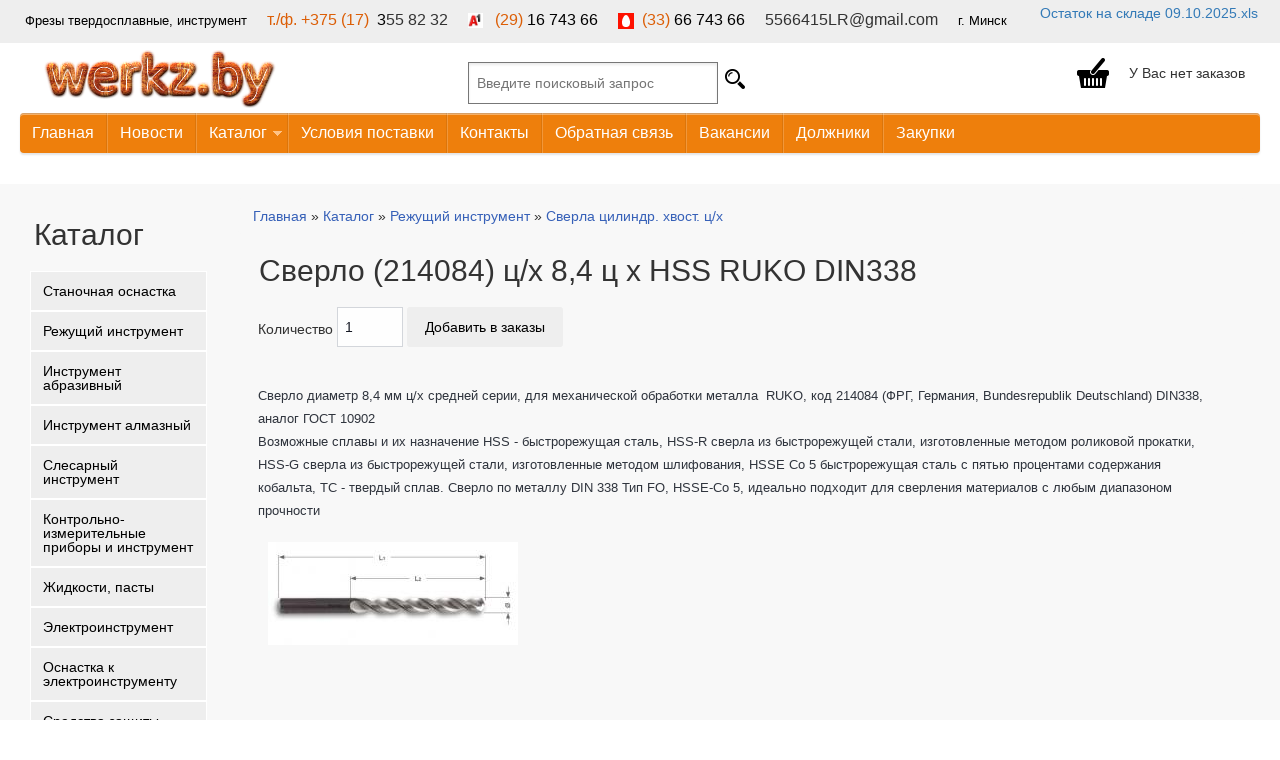

--- FILE ---
content_type: text/html; charset=utf-8
request_url: https://werkz.by/rezhushchiy-instrument/sverla-cilindr-hvost-ch/sverlo-214084-ch-84-c-h-hss-ruko-din338
body_size: 9927
content:
<!DOCTYPE html>
<!--[if IEMobile 7]><html class="iem7"  lang="ru" dir="ltr"><![endif]-->
<!--[if lte IE 6]><html class="lt-ie9 lt-ie8 lt-ie7"  lang="ru" dir="ltr"><![endif]-->
<!--[if (IE 7)&(!IEMobile)]><html class="lt-ie9 lt-ie8"  lang="ru" dir="ltr"><![endif]-->
<!--[if IE 8]><html class="lt-ie9"  lang="ru" dir="ltr"><![endif]-->
<!--[if (gte IE 9)|(gt IEMobile 7)]><!--><html  lang="ru" dir="ltr" prefix="content: http://purl.org/rss/1.0/modules/content/ dc: http://purl.org/dc/terms/ foaf: http://xmlns.com/foaf/0.1/ og: http://ogp.me/ns# rdfs: http://www.w3.org/2000/01/rdf-schema# sioc: http://rdfs.org/sioc/ns# sioct: http://rdfs.org/sioc/types# skos: http://www.w3.org/2004/02/skos/core# xsd: http://www.w3.org/2001/XMLSchema#"><!--<![endif]-->


<head>
  <meta charset="utf-8" />
<meta name="description" content="Сверло диаметр 8,4 мм ц/х средней серии, для механической обработки металла  RUKO, код 214084 (ФРГ, Германия, Bundesrepublik Deutschland) DIN338, аналог ГОСТ 10902 Возможные сплавы и их назначение HSS - быстрорежущая сталь, HSS-R сверла из быстрорежущей стали, изготовленные методом роликовой прокатки, HSS-G сверла из быстрорежущей стали, изготовленные методом шлифования, HSSE Co 5 быстрорежущая сталь с пятью процентами содержания кобальта, ТС - твердый сплав. Сверло по металлу DIN 338 Тип FO, HSSE-Co 5, идеально подходит для сверления материалов с любым диапазоном прочности​" />
<meta name="generator" content="Drupal 7 (http://drupal.org)" />
<link rel="canonical" href="https://werkz.by/rezhushchiy-instrument/sverla-cilindr-hvost-ch/sverlo-214084-ch-84-c-h-hss-ruko-din338" />
<link rel="shortlink" href="https://werkz.by/node/1563" />
<link rel="shortcut icon" href="https://werkz.by/profiles/drupalife_store/themes/drupalife_store/favicon.ico" type="image/vnd.microsoft.icon" />
  <title>Сверло (214084) ц/х 8,4 ц х HSS RUKO DIN338 - Каталог - Инструменты. Твердый сплав. Частное предприятие &quot;Белверкц&quot; в Минске</title>


  <meta name="viewport" content="width=device-width, initial-scale=1, shrink-to-fit=no">


  <meta name="yandex-verification" content="4ede27767ad7e6b9" />
  <meta http-equiv="cleartype" content="on">

  <link type="text/css" rel="stylesheet" href="https://werkz.by/sites/default/files/css/css_lQaZfjVpwP_oGNqdtWCSpJT1EMqXdMiU84ekLLxQnc4.css" media="all" />
<link type="text/css" rel="stylesheet" href="https://werkz.by/sites/default/files/css/css_vZ7OMldNxT0kN_1nW7_5iIquAxAdcU-aJ-ucVab5t40.css" media="all" />
<link type="text/css" rel="stylesheet" href="https://werkz.by/sites/default/files/css/css_YPMI1Y4ahqx3pHyWUEwAMkVoq9m-XBj4d63mdgim6e4.css" media="all" />
<link type="text/css" rel="stylesheet" href="https://werkz.by/sites/default/files/css/css_YBEnXUPn9fEmlSL-H66vSavfxxA4JIgsXOSdx935Y-4.css" media="all" />
  <link rel="stylesheet" media="all" href="https://werkz.by/sites/all/libraries/bootstrap/css/bootstrap.min.css" />
  
  <script src="https://werkz.by/profiles/drupalife_store/modules/contrib/jquery_update/replace/jquery/1.7/jquery.min.js?v=1.7.1"></script>
<script src="https://werkz.by/misc/jquery-extend-3.4.0.js?v=1.7.1"></script>
<script src="https://werkz.by/misc/jquery-html-prefilter-3.5.0-backport.js?v=1.7.1"></script>
<script src="https://werkz.by/misc/jquery.once.js?v=1.2"></script>
<script src="https://werkz.by/misc/drupal.js?t424d0"></script>
<script src="https://werkz.by/misc/form-single-submit.js?v=7.103"></script>
<script src="https://werkz.by/sites/default/files/languages/ru_M2SbPjBun3U4WEVgzPxK2chkGtH6y9XuwUp-Lh8C3wc.js?t424d0"></script>
<script src="https://werkz.by/profiles/drupalife_store/libraries/colorbox/jquery.colorbox-min.js?t424d0"></script>
<script src="https://werkz.by/profiles/drupalife_store/modules/contrib/colorbox/js/colorbox.js?t424d0"></script>
<script src="https://werkz.by/profiles/drupalife_store/modules/contrib/colorbox/styles/default/colorbox_style.js?t424d0"></script>
<script src="https://werkz.by/profiles/drupalife_store/modules/contrib/colorbox/js/colorbox_load.js?t424d0"></script>
<script src="https://werkz.by/modules/captcha/captcha.js?t424d0"></script>
<script src="https://werkz.by/profiles/drupalife_store/modules/contrib/mappy/js/mappy.js?t424d0"></script>
<script src="https://werkz.by/sites/all/modules/responsive_menus/styles/meanMenu/jquery.meanmenu.min.js?t424d0"></script>
<script src="https://werkz.by/sites/all/modules/responsive_menus/styles/meanMenu/responsive_menus_mean_menu.js?t424d0"></script>
<script src="https://werkz.by/sites/all/libraries/superfish/supposition.js?t424d0"></script>
<script src="https://werkz.by/sites/all/libraries/superfish/superfish.js?t424d0"></script>
<script src="https://werkz.by/sites/all/libraries/superfish/sfsmallscreen.js?t424d0"></script>
<script src="https://werkz.by/sites/all/libraries/superfish/jquery.hoverIntent.minified.js?t424d0"></script>
<script src="https://werkz.by/sites/all/libraries/superfish/supersubs.js?t424d0"></script>
<script src="https://werkz.by/profiles/drupalife_store/modules/contrib/superfish/superfish.js?t424d0"></script>
<script src="https://werkz.by/profiles/drupalife_store/themes/drupalife_store/js/script.js?t424d0"></script>
<script>jQuery.extend(Drupal.settings, {"basePath":"\/","pathPrefix":"","setHasJsCookie":0,"ajaxPageState":{"theme":"drupalife_store","theme_token":"lkM9DIg-K-prWkyt6DkltqyzaYAu_fc__ujfVN0jMp0","js":{"profiles\/drupalife_store\/modules\/contrib\/jquery_update\/replace\/jquery\/1.7\/jquery.min.js":1,"misc\/jquery-extend-3.4.0.js":1,"misc\/jquery-html-prefilter-3.5.0-backport.js":1,"misc\/jquery.once.js":1,"misc\/drupal.js":1,"misc\/form-single-submit.js":1,"public:\/\/languages\/ru_M2SbPjBun3U4WEVgzPxK2chkGtH6y9XuwUp-Lh8C3wc.js":1,"profiles\/drupalife_store\/libraries\/colorbox\/jquery.colorbox-min.js":1,"profiles\/drupalife_store\/modules\/contrib\/colorbox\/js\/colorbox.js":1,"profiles\/drupalife_store\/modules\/contrib\/colorbox\/styles\/default\/colorbox_style.js":1,"profiles\/drupalife_store\/modules\/contrib\/colorbox\/js\/colorbox_load.js":1,"modules\/captcha\/captcha.js":1,"profiles\/drupalife_store\/modules\/contrib\/mappy\/js\/mappy.js":1,"sites\/all\/modules\/responsive_menus\/styles\/meanMenu\/jquery.meanmenu.min.js":1,"sites\/all\/modules\/responsive_menus\/styles\/meanMenu\/responsive_menus_mean_menu.js":1,"sites\/all\/libraries\/superfish\/supposition.js":1,"sites\/all\/libraries\/superfish\/superfish.js":1,"sites\/all\/libraries\/superfish\/sfsmallscreen.js":1,"sites\/all\/libraries\/superfish\/jquery.hoverIntent.minified.js":1,"sites\/all\/libraries\/superfish\/supersubs.js":1,"profiles\/drupalife_store\/modules\/contrib\/superfish\/superfish.js":1,"profiles\/drupalife_store\/themes\/drupalife_store\/js\/script.js":1},"css":{"modules\/system\/system.base.css":1,"modules\/system\/system.menus.css":1,"modules\/system\/system.messages.css":1,"modules\/system\/system.theme.css":1,"modules\/comment\/comment.css":1,"modules\/field\/theme\/field.css":1,"modules\/node\/node.css":1,"modules\/search\/search.css":1,"modules\/user\/user.css":1,"profiles\/drupalife_store\/modules\/contrib\/views\/css\/views.css":1,"profiles\/drupalife_store\/modules\/contrib\/ckeditor\/css\/ckeditor.css":1,"profiles\/drupalife_store\/modules\/contrib\/colorbox\/styles\/default\/colorbox_style.css":1,"profiles\/drupalife_store\/modules\/contrib\/ctools\/css\/ctools.css":1,"sites\/all\/modules\/responsive_menus\/styles\/meanMenu\/meanmenu.min.css":1,"sites\/all\/libraries\/superfish\/css\/superfish.css":1,"sites\/all\/libraries\/superfish\/style\/space-orange.css":1,"profiles\/drupalife_store\/themes\/drupalife_store\/system.menus.css":1,"profiles\/drupalife_store\/themes\/drupalife_store\/system.messages.css":1,"profiles\/drupalife_store\/themes\/drupalife_store\/system.theme.css":1,"profiles\/drupalife_store\/themes\/drupalife_store\/css\/styles.css":1,"profiles\/drupalife_store\/themes\/drupalife_store\/color\/color.css":1}},"colorbox":{"opacity":"0.85","current":"{current} \u0438\u0437 {total}","previous":"\u00ab \u041f\u0440\u0435\u0434\u044b\u0434\u0443\u0449\u0438\u0439","next":"\u0421\u043b\u0435\u0434\u0443\u044e\u0449\u0438\u0439 \u00bb","close":"\u0417\u0430\u043a\u0440\u044b\u0442\u044c","maxWidth":"98%","maxHeight":"98%","fixed":true,"mobiledetect":true,"mobiledevicewidth":"480px"},"mappy_location":"profiles\/drupalife_store\/modules\/contrib\/mappy","mappy_google_width":640,"mappy_google_height":480,"mappy_yandex_width":640,"mappy_yandex_height":480,"responsive_menus":[{"selectors":"#block-superfish-1","container":"body","trigger_txt":"","close_txt":"X","close_size":"18px","position":"right","media_size":"768","show_children":"1","expand_children":"1","expand_txt":"+","contract_txt":"-","remove_attrs":"1","responsive_menus_style":"mean_menu"}],"urlIsAjaxTrusted":{"\/rezhushchiy-instrument\/sverla-cilindr-hvost-ch\/sverlo-214084-ch-84-c-h-hss-ruko-din338":true},"superfish":[{"id":"1","sf":{"animation":{"opacity":"show"},"speed":"\u0027fast\u0027","autoArrows":true,"dropShadows":true,"disableHI":false},"plugins":{"smallscreen":{"mode":"window_width","addSelected":false,"menuClasses":false,"hyperlinkClasses":false,"title":"\u0413\u043b\u0430\u0432\u043d\u043e\u0435 \u043c\u0435\u043d\u044e"},"supposition":true,"bgiframe":false,"supersubs":{"minWidth":"12","maxWidth":"27","extraWidth":1}}},{"id":"2","sf":{"delay":"1","animation":{"opacity":"show","width":"show"},"speed":"\u0027fast\u0027","autoArrows":true,"dropShadows":true,"disableHI":false},"plugins":{"smallscreen":{"mode":"window_width","addSelected":false,"menuClasses":false,"hyperlinkClasses":false,"title":"\u041a\u0430\u0442\u0430\u043b\u043e\u0433"},"supposition":true,"bgiframe":false,"supersubs":{"minWidth":"14","maxWidth":"14","extraWidth":1}}}]});</script>
  
  
    
<!-- Google tag (gtag.js) -->
<script async src="https://www.googletagmanager.com/gtag/js?id=UA-68917003-1"></script>
<script>
  window.dataLayer = window.dataLayer || [];
  function gtag(){dataLayer.push(arguments);}
  gtag('js', new Date());

  gtag('config', 'UA-68917003-1');
</script>
  

</head>
<body class="html not-front not-logged-in one-sidebar sidebar-first page-node page-node- page-node-1563 node-type-product-display section-rezhushchiy-instrument"  >
    

<header id="header">
<!-- Nav-header -->
<nav id="nav-header" class="grid-full">
  <div class="region region-for-headercontact-block">
    <div id="block-block-3" class="block block-block first last odd">

      
  <div class="grid-nav left first-nav"><span style="color:#020202; font-size:13px">Фрезы твердосплавные, инструмент</span></div>
<div class="grid-nav left"><a href="tel:+375173438216" rel="" title=""><span style="color:#dc5e06">т./ф. +375 (17) </span> <span style="color:#020202">3</span></a>55 82 32</div>
<div class="grid-nav left"><a href="tel:+375291674366" rel="" title=""><img alt="" src="/sites/default/files/%D1%84%D0%B0%D0%B2%D0%B8%D0%BA%D0%BE%D0%BD%20%D0%901.jpg" style="height:15px; width:15px" />   <span style="color:#dc5e06">(29)</span> <span style="color:#020202">16 743 66</span></a></div>
<div class="grid-nav left"><a href="tel:+375336674366" rel="" title=""><img src="https://werkz.by/profiles/drupalife_store/themes/drupalife_store/images/mts.gif" />  <span style="color:#dc5e06">(33)</span> <span style="color:#020202">66 743 66</span></a></div>
<div class="grid-nav left">5566415LR@gmail.com</div>
<div class="grid-nav left"><span style="color:#020202; font-size:13px">г. Минск</span></div>
<p><a href="/sites/default/files/%D0%9E%D1%81%D1%82%D0%B0%D1%82%D0%BA%D0%B8%20%D0%91%D0%B5%D0%BB%D0%B2%D0%B5%D1%80%D0%BA%D1%86%2009.10.2025.xls">Остаток на складе 09.10.2025.xls</a></p>
<p> </p>
<div class="grid-nav left"><span style="color:#D3D3D3"><span style="font-size:13px">Звоните, даже не думайте!</span></span></div>
<p> </p>

</div>
  </div>
	
</nav>	  

    <div id="header-site-info" role="banner">
		<div class="container">
		<div class="row">
				<div class="col-xs-4 col-sm-4 col-md-4"><img src='https://werkz.by/profiles/drupalife_store/themes/drupalife_store/images/logo.png' alt='Инструмент для производства' border='0'></div>
				<div class="col-xs-4 col-sm-4 col-md-4"><form action="/rezhushchiy-instrument/sverla-cilindr-hvost-ch/sverlo-214084-ch-84-c-h-hss-ruko-din338" method="post" id="search-block-form" accept-charset="UTF-8"><div><div class="container-inline">
      <h2 class="element-invisible">Форма поиска</h2>
    <div class="form-item form-type-textfield form-item-search-block-form">
  <label class="element-invisible" for="edit-search-block-form--2">Найти </label>
 <input placeholder="Введите поисковый запрос" type="text" id="edit-search-block-form--2" name="search_block_form" value="" size="15" maxlength="128" class="form-text" />
</div>
<div class="form-actions form-wrapper" id="edit-actions--2"><input type="submit" id="edit-submit--3" name="op" value="" class="form-submit" /></div><input type="hidden" name="form_build_id" value="form-1ajj7HUGL3J8g9q0D8TLhmZmGZvH-6Ia5DK1aRaLNow" />
<input type="hidden" name="form_id" value="search_block_form" />
</div>
</div></form></div>
				<div class="col-xs-4 col-sm-4 col-md-4"><div id='cart-wrapper'><span class='basket-box'><img src='https://werkz.by/profiles/drupalife_store/themes/drupalife_store/images/basket.png' alt='Заказы'></span><div class='right-side'>У Вас нет заказов</div></div></div>		
		</div>
		</div>
    </div>
    
     <div id="header-site-info-mob" role="banner">
		<div class="container">
		<div class="row">
				<div class="col-xs-12 col-sm-12 col-md-12">
					<div style="text-align:center;"><img src='https://werkz.by/profiles/drupalife_store/themes/drupalife_store/images/logo.png' alt='Инструмент для производства' border='0'></div>
					<div style="text-align:center;padding-top:10px;">  <div class="region region-for-headercontact-block">
      <div class="region region-for-headercontact-block">
    <div id="block-block-3" class="block block-block first last odd">

      
  <div class="grid-nav left first-nav"><span style="color:#020202; font-size:13px">Фрезы твердосплавные, инструмент</span></div>
<div class="grid-nav left"><a href="tel:+375173438216" rel="" title=""><span style="color:#dc5e06">т./ф. +375 (17) </span> <span style="color:#020202">3</span></a>55 82 32</div>
<div class="grid-nav left"><a href="tel:+375291674366" rel="" title=""><img alt="" src="/sites/default/files/%D1%84%D0%B0%D0%B2%D0%B8%D0%BA%D0%BE%D0%BD%20%D0%901.jpg" style="height:15px; width:15px" />   <span style="color:#dc5e06">(29)</span> <span style="color:#020202">16 743 66</span></a></div>
<div class="grid-nav left"><a href="tel:+375336674366" rel="" title=""><img src="https://werkz.by/profiles/drupalife_store/themes/drupalife_store/images/mts.gif" />  <span style="color:#dc5e06">(33)</span> <span style="color:#020202">66 743 66</span></a></div>
<div class="grid-nav left">5566415LR@gmail.com</div>
<div class="grid-nav left"><span style="color:#020202; font-size:13px">г. Минск</span></div>
<p><a href="/sites/default/files/%D0%9E%D1%81%D1%82%D0%B0%D1%82%D0%BA%D0%B8%20%D0%91%D0%B5%D0%BB%D0%B2%D0%B5%D1%80%D0%BA%D1%86%2009.10.2025.xls">Остаток на складе 09.10.2025.xls</a></p>
<p> </p>
<div class="grid-nav left"><span style="color:#D3D3D3"><span style="font-size:13px">Звоните, даже не думайте!</span></span></div>
<p> </p>

</div>
  </div>
  </div>
</div>
					<div style="text-align:center;"><form action="/rezhushchiy-instrument/sverla-cilindr-hvost-ch/sverlo-214084-ch-84-c-h-hss-ruko-din338" method="post" id="search-block-form--2" accept-charset="UTF-8"><div><div class="container-inline">
      <h2 class="element-invisible">Форма поиска</h2>
    <div class="form-item form-type-textfield form-item-search-block-form">
  <label class="element-invisible" for="edit-search-block-form--4">Найти </label>
 <input placeholder="Введите поисковый запрос" type="text" id="edit-search-block-form--4" name="search_block_form" value="" size="15" maxlength="128" class="form-text" />
</div>
<div class="form-actions form-wrapper" id="edit-actions--3"><input type="submit" id="edit-submit--4" name="op" value="" class="form-submit" /></div><input type="hidden" name="form_build_id" value="form-OExE_xSrex6nNOGLnbe9LjwRiK4jFkMWVuqOvxfcWW8" />
<input type="hidden" name="form_id" value="search_block_form" />
</div>
</div></form></div>
					<div style="text-align:center;"><div id='cart-wrapper'><span class='basket-box'><img src='https://werkz.by/profiles/drupalife_store/themes/drupalife_store/images/basket.png' alt='Заказы'></span><div class='right-side'>У Вас нет заказов</div></div></div>
				</div>			
		</div>
		</div>
    </div>   
    
    
    

      <nav class="region region-navigation" role="navigation">
    <div id="block-superfish-1" class="block block-superfish first last odd">

      
  <ul id="superfish-1" class="menu sf-menu sf-main-menu sf-horizontal sf-style-none"><li id="menu-366-1" class="sf-depth-1 sf-no-children"><a href="/" title="" class="sf-depth-1">Главная</a></li><li id="menu-273-1" class="sf-depth-1 sf-no-children"><a href="/news" title="" class="sf-depth-1">Новости</a></li><li id="menu-272-1" class="sf-depth-1 menuparent"><a href="/catalog" title="" class="sf-depth-1 menuparent">Каталог</a><ul><li id="menu-843-1" class="sf-depth-2 menuparent"><a href="/stanochnaya-osnastka" title="" class="sf-depth-2 menuparent">Станочная оснастка</a><ul><li id="menu-850-1" class="sf-depth-3 sf-no-children"><a href="/stanochnaya-osnastka/patrony-sverlilnye" title="" class="sf-depth-3">Патроны сверлильные</a></li><li id="menu-849-1" class="sf-depth-3 sf-no-children"><a href="/stanochnaya-osnastka/patrony-tokarnye" title="" class="sf-depth-3">Патроны токарные</a></li><li id="menu-847-1" class="sf-depth-3 sf-no-children"><a href="/stanochnaya-osnastka/vtulki" title="" class="sf-depth-3">Втулки переходные</a></li><li id="menu-844-1" class="sf-depth-3 sf-no-children"><a href="/stanochnaya-osnastka/tiski-stanochnye" title="" class="sf-depth-3">Тиски станочные</a></li><li id="menu-842-1" class="sf-depth-3 sf-no-children"><a href="/stanochnaya-osnastka/tiski-slesarnye" title="" class="sf-depth-3">Тиски слесарные</a></li><li id="menu-845-1" class="sf-depth-3 sf-no-children"><a href="/stanochnaya-osnastka/universalnye-delitelnye-golovki-udg" title="" class="sf-depth-3">Универсальные делительные головки</a></li><li id="menu-848-1" class="sf-depth-3 sf-no-children"><a href="/stanochnaya-osnastka/patrony-cangovye" title="" class="sf-depth-3">Патроны цанговые</a></li><li id="menu-846-1" class="sf-depth-3 sf-no-children"><a href="/stanochnaya-osnastka/cangi" title="" class="sf-depth-3">Цанги(втулки) к патронам</a></li><li id="menu-907-1" class="sf-depth-3 sf-no-children"><a href="https://werkz.by/stanochnaya-osnastka/centry" title="" class="sf-depth-3">Центры</a></li></ul></li><li id="menu-781-1" class="sf-depth-2 menuparent"><a href="/rezhushchiy-instrument" title="" class="sf-depth-2 menuparent">Режущий инструмент</a><ul><li id="menu-784-1" class="sf-depth-3 sf-no-children"><a href="/rezhushchiy-instrument/sverla-cilindr-hvost-ch" title="" class="sf-depth-3">Сверла по металлу ц/х</a></li><li id="menu-834-1" class="sf-depth-3 sf-no-children"><a href="/rezhushchiy-instrument/sverla-po-metallu-ch-levye" title="" class="sf-depth-3">Сверла по металлу ц/х левые</a></li><li id="menu-870-1" class="sf-depth-3 sf-no-children"><a href="/rezhushchiy-instrument/sverla-po-metallu-konich-hvost-kh" title="" class="sf-depth-3">Сверла по металлу к/х</a></li><li id="menu-869-1" class="sf-depth-3 sf-no-children"><a href="/rezhushchiy-instrument/sverla-po-metallu-centrovochnye" title="" class="sf-depth-3">Сверла по металлу центровочные</a></li><li id="menu-868-1" class="sf-depth-3 sf-no-children"><a href="/rezhushchiy-instrument/plashki" title="" class="sf-depth-3">Плашки(лерки) по металлу</a></li><li id="menu-867-1" class="sf-depth-3 sf-no-children"><a href="/rezhushchiy-instrument/metchiki-mr" title="" class="sf-depth-3">Метчики по металлу</a></li><li id="menu-852-1" class="sf-depth-3 sf-no-children"><a href="/rezhushchiy-instrument/plastiny-tverdosplavnye" title="" class="sf-depth-3">Пластины твердосплавные сменные</a></li><li id="menu-853-1" class="sf-depth-3 sf-no-children"><a href="/rezhushchiy-instrument/plastiny-napaynye" title="" class="sf-depth-3">Пластины напайные твердосплавные</a></li><li id="menu-865-1" class="sf-depth-3 sf-no-children"><a href="/rezhushchiy-instrument/vorotki" title="Воротки для метчиков и плашек" class="sf-depth-3">Воротки </a></li><li id="menu-860-1" class="sf-depth-3 sf-no-children"><a href="/rezhushchiy-instrument/rezcy-tokarnye" title="Резцы со сменными и напайными пластинами" class="sf-depth-3">Резцы токарные</a></li><li id="menu-857-1" class="sf-depth-3 sf-no-children"><a href="/rezhushchiy-instrument/rezcy-kanavochnye" title="" class="sf-depth-3">Резцы канавочные</a></li><li id="menu-856-1" class="sf-depth-3 sf-no-children"><a href="/rezhushchiy-instrument/rezcy-strogalnye" title="" class="sf-depth-3">Резцы строгальные</a></li><li id="menu-859-1" class="sf-depth-3 sf-no-children"><a href="/rezhushchiy-instrument/rezcy-dolbezhnye" title="" class="sf-depth-3">Резцы долбежные</a></li><li id="menu-858-1" class="sf-depth-3 sf-no-children"><a href="/rezhushchiy-instrument/rezcy-fasochnye-iz-bystroreza" title="" class="sf-depth-3">Резцы фасочные</a></li><li id="menu-861-1" class="sf-depth-3 sf-no-children"><a href="/rezhushchiy-instrument/borfrezy" title="" class="sf-depth-3">Борфрезы</a></li><li id="menu-864-1" class="sf-depth-3 sf-no-children"><a href="/rezhushchiy-instrument/frezy-shponochnye" title="Фрезы шпоночные к/х и ц/х" class="sf-depth-3">Фрезы шпоночные</a></li><li id="menu-863-1" class="sf-depth-3 sf-no-children"><a href="/rezhushchiy-instrument/frezy-diskovye-trehstoronnie" title="" class="sf-depth-3">Фрезы дисковые трехсторонние</a></li><li id="menu-866-1" class="sf-depth-3 sf-no-children"><a href="/rezhushchiy-instrument/frezy-koncevye" title="Фрезы концевые к/х и ц/х" class="sf-depth-3">Фрезы концевые</a></li><li id="menu-862-1" class="sf-depth-3 sf-no-children"><a href="/rezhushchiy-instrument/frezy-torcovye-torcevye" title="" class="sf-depth-3">Фрезы торцевые насадные</a></li><li id="menu-854-1" class="sf-depth-3 sf-no-children"><a href="/rezhushchiy-instrument/protyazhki" title="" class="sf-depth-3">Протяжки</a></li><li id="menu-855-1" class="sf-depth-3 sf-no-children"><a href="/rezhushchiy-instrument/razvertki" title="" class="sf-depth-3">Развертки</a></li></ul></li><li id="menu-673-1" class="sf-depth-2 menuparent"><a href="/instrument-abrazivniy" title="" class="sf-depth-2 menuparent">Инструмент абразивный</a><ul><li id="menu-745-1" class="sf-depth-3 sf-no-children"><a href="/instrument-abrazivnyy/krugi-na-bakelitovoy-svyazke" title="" class="sf-depth-3">Абразивный инструмент на бакелитовой связке</a></li><li id="menu-746-1" class="sf-depth-3 sf-no-children"><a href="/instrument-abrazivnyy/abraziv-na-keramicheskoy-svyazke" title="" class="sf-depth-3">Абразивный инструмент на керамической связке</a></li><li id="menu-747-1" class="sf-depth-3 sf-no-children"><a href="/abrazivnyy-instrument-na-gibkoy-osnove" title="" class="sf-depth-3">Абразивный инструмент на гибкой основе</a></li></ul></li><li id="menu-674-1" class="sf-depth-2 menuparent"><a href="/instrument-almaznyy" title="" class="sf-depth-2 menuparent">Инструмент алмазный</a><ul><li id="menu-749-1" class="sf-depth-3 sf-no-children"><a href="/instrument-almaznyy/karandashi-almaznye" title="" class="sf-depth-3">Карандаши алмазные</a></li><li id="menu-750-1" class="sf-depth-3 sf-no-children"><a href="/instrument-almaznyy/almaznyy-shlifovalnyy-instrument" title="" class="sf-depth-3">Алмазный шлифовальный инструмент</a></li></ul></li><li id="menu-851-1" class="sf-depth-2 menuparent"><a href="/slesarnyy-instrument" title="" class="sf-depth-2 menuparent">Слесарный инструмент</a><ul><li id="menu-884-1" class="sf-depth-3 sf-no-children"><a href="/slesarnyy-instrument/borodki-slesarnye" title="" class="sf-depth-3">Бородки слесарные</a></li><li id="menu-880-1" class="sf-depth-3 sf-no-children"><a href="/slesarnyy-instrument/kleyma-bukvennye-i-kleyma-cifr" title="" class="sf-depth-3">Клейма буквенные</a></li><li id="menu-1053-1" class="sf-depth-3 sf-no-children"><a href="https://werkz.by/slesarnyy-instrument" title="Ключи" class="sf-depth-3">Ключи</a></li><li id="menu-881-1" class="sf-depth-3 sf-no-children"><a href="/slesarnyy-instrument/kusachki-bokovye" title="" class="sf-depth-3">Кусачки боковые</a></li><li id="menu-878-1" class="sf-depth-3 sf-no-children"><a href="/slesarnyy-instrument/kusachki-torcevye" title="" class="sf-depth-3">Кусачки торцевые</a></li><li id="menu-879-1" class="sf-depth-3 sf-no-children"><a href="/slesarnyy-instrument/molotkikuvaldy" title="" class="sf-depth-3">Молотки(кувалды)</a></li><li id="menu-877-1" class="sf-depth-3 sf-no-children"><a href="/slesarnyy-instrument/nadfili" title="" class="sf-depth-3">Надфили</a></li><li id="menu-873-1" class="sf-depth-3 sf-no-children"><a href="/slesarnyy-instrument/napilniki" title="" class="sf-depth-3">Напильники</a></li><li id="menu-875-1" class="sf-depth-3 sf-no-children"><a href="/slesarnyy-instrument/nozhnicy-po-metallu" title="" class="sf-depth-3">Ножницы по металлу</a></li><li id="menu-874-1" class="sf-depth-3 sf-no-children"><a href="/slesarnyy-instrument/otvertki" title="" class="sf-depth-3">Отвертки</a></li><li id="menu-876-1" class="sf-depth-3 sf-no-children"><a href="/slesarnyy-instrument/ploskogubcy" title="" class="sf-depth-3">Плоскогубцы</a></li><li id="menu-882-1" class="sf-depth-3 sf-no-children"><a href="/slesarnyy-instrument/strubciny" title="" class="sf-depth-3">Струбцины</a></li><li id="menu-883-1" class="sf-depth-3 sf-no-children"><a href="/slesarnyy-instrument/semniki" title="" class="sf-depth-3">Съемники</a></li></ul></li><li id="menu-675-1" class="sf-depth-2 menuparent"><a href="/kip-i-instrument" title="" class="sf-depth-2 menuparent">Контрольно-измерительные приборы и инструмент</a><ul><li id="menu-768-1" class="sf-depth-3 sf-no-children"><a href="/kip-i-instrument/ruletki-izmeritelnye" title="" class="sf-depth-3">Рулетки измерительные</a></li><li id="menu-774-1" class="sf-depth-3 sf-no-children"><a href="/kip-i-instrument/lineyki-shchupy" title="" class="sf-depth-3">Линейки, щупы, шаблоны</a></li><li id="menu-758-1" class="sf-depth-3 sf-no-children"><a href="/kip-i-instrument/shtangencirkuli" title="" class="sf-depth-3">Штангенциркули</a></li><li id="menu-759-1" class="sf-depth-3 sf-no-children"><a href="/kip-i-instrument/shtangenreysmasy" title="" class="sf-depth-3">Штангенрейсмасы</a></li><li id="menu-757-1" class="sf-depth-3 sf-no-children"><a href="/kip-i-instrument/shablony" title="" class="sf-depth-3">Шаблоны универсальные</a></li><li id="menu-775-1" class="sf-depth-3 sf-no-children"><a href="/kip-i-instrument/lineyki-poverochnye" title="" class="sf-depth-3">Линейки поверочные</a></li><li id="menu-761-1" class="sf-depth-3 sf-no-children"><a href="/kip-i-instrument/shtangenglubinomery" title="" class="sf-depth-3">Штангенглубиномеры</a></li><li id="menu-676-1" class="sf-depth-3 sf-no-children"><a href="/kip-i-instrument/glubinomery" title="" class="sf-depth-3">Глубиномеры</a></li><li id="menu-677-1" class="sf-depth-3 sf-no-children"><a href="/kip-i-instrument/tolshchinomery" title="" class="sf-depth-3">Толщиномеры</a></li><li id="menu-778-1" class="sf-depth-3 sf-no-children"><a href="/kip-i-instrument/indikatory-chasovogo-tipa" title="" class="sf-depth-3">Индикаторы часового типа</a></li><li id="menu-777-1" class="sf-depth-3 sf-no-children"><a href="/kip-i-instrument/kalibry" title="" class="sf-depth-3">Калибры</a></li><li id="menu-776-1" class="sf-depth-3 sf-no-children"><a href="/kip-i-instrument/kroncirkuli" title="" class="sf-depth-3">Кронциркули</a></li><li id="menu-773-1" class="sf-depth-3 sf-no-children"><a href="/kip-i-instrument/mikrometry" title="" class="sf-depth-3">Микрометры</a></li><li id="menu-772-1" class="sf-depth-3 sf-no-children"><a href="/kip-i-instrument/nabory-kmd" title="" class="sf-depth-3">Наборы КМД</a></li><li id="menu-771-1" class="sf-depth-3 sf-no-children"><a href="/kip-i-instrument/nutromery" title="" class="sf-depth-3">Нутромеры</a></li><li id="menu-779-1" class="sf-depth-3 sf-no-children"><a href="/kip-i-instrument/plastiny-steklyannye" title="" class="sf-depth-3">Пластины стеклянные</a></li><li id="menu-770-1" class="sf-depth-3 sf-no-children"><a href="/kip-i-instrument/plity-poverochnye" title="" class="sf-depth-3">Плиты поверочные</a></li><li id="menu-769-1" class="sf-depth-3 sf-no-children"><a href="/kip-i-instrument/prochie-izmeritelnye-instrumenty" title="" class="sf-depth-3">Прочие измерительные инструменты</a></li><li id="menu-767-1" class="sf-depth-3 sf-no-children"><a href="/kip-i-instrument/skoby" title="" class="sf-depth-3">Скобы</a></li><li id="menu-766-1" class="sf-depth-3 sf-no-children"><a href="/kip-i-instrument/stenkomery" title="" class="sf-depth-3">Стенкомеры</a></li><li id="menu-765-1" class="sf-depth-3 sf-no-children"><a href="/kip-i-instrument/stoyki-i-shtativy-dlya-izmeritelnyh-golovok" title="" class="sf-depth-3">Стойки и штативы для измерительных головок</a></li><li id="menu-764-1" class="sf-depth-3 sf-no-children"><a href="/kip-i-instrument/uglomery" title="" class="sf-depth-3">Угломеры</a></li><li id="menu-763-1" class="sf-depth-3 sf-no-children"><a href="/kip-i-instrument/ugolniki-poverochnye" title="" class="sf-depth-3">Угольники поверочные</a></li><li id="menu-762-1" class="sf-depth-3 sf-no-children"><a href="/kip-i-instrument/urovni" title="" class="sf-depth-3">Уровни</a></li><li id="menu-760-1" class="sf-depth-3 sf-no-children"><a href="/kip-i-instrument/shtangenzubomery" title="" class="sf-depth-3">Штангензубомеры</a></li><li id="menu-756-1" class="sf-depth-3 sf-no-children"><a href="/kip-i-instrument/obrazcy-sherohovatosti" title="" class="sf-depth-3">Образцы шероховатости</a></li></ul></li><li id="menu-754-1" class="sf-depth-2 sf-no-children"><a href="/zhidkosti-pasty" title="" class="sf-depth-2">Жидкости, пасты</a></li><li id="menu-755-1" class="sf-depth-2 sf-no-children"><a href="/elektroinstrument" title="" class="sf-depth-2">Электроинструмент</a></li><li id="menu-752-1" class="sf-depth-2 menuparent"><a href="/osnastka-k-electroinstrumentu" title="" class="sf-depth-2 menuparent">Оснастка к электроинструменту</a><ul><li id="menu-751-1" class="sf-depth-3 sf-no-children"><a href="/sverla" title="" class="sf-depth-3">Сверла</a></li><li id="menu-753-1" class="sf-depth-3 sf-no-children"><a href="/koronki" title="" class="sf-depth-3">Коронки</a></li></ul></li><li id="menu-783-1" class="sf-depth-2 sf-no-children"><a href="/sredstva-zashchity" title="средства защиты" class="sf-depth-2">Средства защиты</a></li><li id="menu-904-1" class="sf-depth-2 sf-no-children"><a href="/taxonomy/term/92" title="Навесное оборудование к технике" class="sf-depth-2">Навесное</a></li><li id="menu-906-1" class="sf-depth-2 sf-no-children"><a href="/raznoe" title="" class="sf-depth-2">Разное</a></li></ul></li><li id="menu-780-1" class="sf-depth-1 sf-no-children"><a href="/usloviya-postavki" title="условия поставки" class="sf-depth-1">Условия поставки</a></li><li id="menu-367-1" class="sf-depth-1 sf-no-children"><a href="/kontakt" title="юридический, почтовый адреса, банковские реквизиты, телефоны, электронный адрес, skype, схема проезда" class="sf-depth-1">Контакты</a></li><li id="menu-744-1" class="sf-depth-1 sf-no-children"><a href="/kontakt-form" title="для отправки нам сообщений" class="sf-depth-1">Обратная связь</a></li><li id="menu-912-1" class="sf-depth-1 sf-no-children"><a href="/vakansii" title="Свободные вакансии" class="sf-depth-1">Вакансии</a></li><li id="menu-1049-1" class="sf-depth-1 sf-no-children"><a href="/dolzhniki" title="Просроченные должники" class="sf-depth-1">Должники</a></li><li id="menu-905-1" class="sf-depth-1 sf-no-children"><a href="/zakupki" title="закупки" class="sf-depth-1">Закупки</a></li></ul>
</div>
  </nav>
</header>
  

<footer id="footer" role="footer">
	
<div id="footer-blocks">
	 <div class="container">
		<div class="row">
				<div class="col-md-2 hidden-xs hidden-sm">
				<h2>Каталог</h2>
                  <div class="region region-for-menucatalog-block">
    <div id="block-superfish-2" class="block block-superfish first last odd">

      
  <ul id="superfish-2" class="menu sf-menu sf-main-menu sf-horizontal sf-style-space-orange sf-total-items-12 sf-parent-items-0 sf-single-items-12"><li id="menu-843-2" class="first odd sf-item-1 sf-depth-2 sf-no-children"><a href="/stanochnaya-osnastka" title="" class="sf-depth-2">Станочная оснастка</a></li><li id="menu-781-2" class="middle even sf-item-2 sf-depth-2 sf-no-children"><a href="/rezhushchiy-instrument" title="" class="sf-depth-2">Режущий инструмент</a></li><li id="menu-673-2" class="middle odd sf-item-3 sf-depth-2 sf-no-children"><a href="/instrument-abrazivniy" title="" class="sf-depth-2">Инструмент абразивный</a></li><li id="menu-674-2" class="middle even sf-item-4 sf-depth-2 sf-no-children"><a href="/instrument-almaznyy" title="" class="sf-depth-2">Инструмент алмазный</a></li><li id="menu-851-2" class="middle odd sf-item-5 sf-depth-2 sf-no-children"><a href="/slesarnyy-instrument" title="" class="sf-depth-2">Слесарный инструмент</a></li><li id="menu-675-2" class="middle even sf-item-6 sf-depth-2 sf-no-children"><a href="/kip-i-instrument" title="" class="sf-depth-2">Контрольно-измерительные приборы и инструмент</a></li><li id="menu-754-2" class="middle odd sf-item-7 sf-depth-2 sf-no-children"><a href="/zhidkosti-pasty" title="" class="sf-depth-2">Жидкости, пасты</a></li><li id="menu-755-2" class="middle even sf-item-8 sf-depth-2 sf-no-children"><a href="/elektroinstrument" title="" class="sf-depth-2">Электроинструмент</a></li><li id="menu-752-2" class="middle odd sf-item-9 sf-depth-2 sf-no-children"><a href="/osnastka-k-electroinstrumentu" title="" class="sf-depth-2">Оснастка к электроинструменту</a></li><li id="menu-783-2" class="middle even sf-item-10 sf-depth-2 sf-no-children"><a href="/sredstva-zashchity" title="средства защиты" class="sf-depth-2">Средства защиты</a></li><li id="menu-904-2" class="middle odd sf-item-11 sf-depth-2 sf-no-children"><a href="/taxonomy/term/92" title="Навесное оборудование к технике" class="sf-depth-2">Навесное</a></li><li id="menu-906-2" class="last even sf-item-12 sf-depth-2 sf-no-children"><a href="/raznoe" title="" class="sf-depth-2">Разное</a></li></ul>
</div>
  </div>
                </div>
    		          <div class="col-md-10">	
<!-- / --><!-- / --><!-- / -->
<div id="block-block-3" class="block block-block even">
<h2 class="element-invisible">Вы здесь</h2><div class="breadcrumb" xmlns:v="http://rdf.data-vocabulary.org/#"><span class="inline odd first" typeof="v:Breadcrumb"><a href="https://werkz.by/" rel="v:url" property="v:title">Главная</a></span> <span class="delimiter">»</span> <span class="inline even" typeof="v:Breadcrumb"><a href="https://werkz.by/catalog" rel="v:url" property="v:title">Каталог</a></span> <span class="delimiter">»</span> <span class="inline odd" typeof="v:Breadcrumb"><a href="https://werkz.by/rezhushchiy-instrument" rel="v:url" property="v:title">Режущий инструмент</a></span> <span class="delimiter">»</span> <span class="inline even last" typeof="v:Breadcrumb"><a href="https://werkz.by/rezhushchiy-instrument/sverla-cilindr-hvost-ch" rel="v:url" property="v:title">Сверла цилиндр. хвост. ц/х</a></span></div>    <h2 class="block__title block-title">Сверло (214084) ц/х 8,4 ц х HSS RUKO DIN338</h2>
	
 <div id="content-container">
        
      <div id="main-content" class="left" role="main">
                                                


<article class="product full"  about="/rezhushchiy-instrument/sverla-cilindr-hvost-ch/sverlo-214084-ch-84-c-h-hss-ruko-din338" typeof="sioc:Item foaf:Document">
  <div class="grid-full">
    <div class="grid-1-2 left">
      <div class="grid-row">
        <div class="grid-1-3-1-1 left">
			<div class="field field-name-field-product-display-products field-type-commerce-product-reference field-label-hidden"><div class="field-items"><div class="field-item even"><form class="commerce-add-to-cart commerce-cart-add-to-cart-form-1557" action="/rezhushchiy-instrument/sverla-cilindr-hvost-ch/sverlo-214084-ch-84-c-h-hss-ruko-din338" method="post" id="commerce-cart-add-to-cart-form-1557" accept-charset="UTF-8"><div><input type="hidden" name="product_id" value="1557" />
<input type="hidden" name="form_build_id" value="form-0J256-dfFeM0U5HzHIwD52GHeF6KNH6EeEx64xM8r_o" />
<input type="hidden" name="form_id" value="commerce_cart_add_to_cart_form_1557" />
<div id="edit-line-item-fields" class="form-wrapper"></div><div class="form-item form-type-textfield form-item-quantity">
  <label for="edit-quantity">Количество </label>
 <input type="text" id="edit-quantity" name="quantity" value="1" size="5" maxlength="128" class="form-text" />
</div>
<input type="submit" id="edit-submit" name="op" value="Добавить в заказы" class="form-submit" /></div></form></div></div></div>        </div>

        <div class="grid-2-3 right"></div>
      </div>

      <div class="field field-name-body field-type-text-with-summary field-label-hidden"><div class="field-items"><div class="field-item even" property="content:encoded"><p>Сверло диаметр 8,4 мм ц/х средней серии, для механической обработки металла  RUKO, код 214084 (ФРГ, Германия, Bundesrepublik Deutschland) DIN338, аналог ГОСТ 10902<br />
Возможные сплавы и их назначение HSS - быстрорежущая сталь, HSS-R сверла из быстрорежущей стали, изготовленные методом роликовой прокатки, HSS-G сверла из быстрорежущей стали, изготовленные методом шлифования, HSSE Co 5 быстрорежущая сталь с пятью процентами содержания кобальта, ТС - твердый сплав. Сверло по металлу DIN 338 Тип FO, HSSE-Co 5, идеально подходит для сверления материалов с любым диапазоном прочности​</p>
</div></div></div>
          </div>

    <div class="grid-1-2 left">
      <div class="commerce-product-field commerce-product-field-field-product-photo field-field-product-photo node-1563-product-field-product-photo">  <div class="first-photo">
    <a href="https://werkz.by/sites/default/files/2015/11/18/product-photos/1447875252.jpg" rel="product" class="colorbox-load">
      <img typeof="foaf:Image" src="https://werkz.by/sites/default/files/styles/product_medium/public/2015/11/18/product-photos/1447875252.jpg?itok=fDxC-6Os" width="250" height="103" alt="" />    </a>
  </div>


          
</div>    </div>
  </div>

  </article>
      </div>
     
      </div>
</div>
<!-- / --><!-- / --><!-- / -->
				</div>
	    </div>
	</div>
</div>
<!-- / -->	   
    </footer>




<div id="copyright">
	 <div class="container">
		<div class="row">
				<div class="col-md-12">			
			      <div class="region region-for-footerinfo-block">
    <div id="block-block-2" class="block block-block first last odd">

      
  <p>© 2015-2025, Частное торговое унитарное предприятие «Белверкц», УНП 193599327, г. Минск. Данный ресурс не является публичной офертой.</p>
<p>E-mail: 5566415LR@gmail.com​, Тел./факс: +375 (17) 355-82-32, (29) 16-743-66 (A1), (33) 66-743-66 (MTC). ТОЛЬКО ОПТОВАЯ ТОРГОВЛЯ, с физическими лицами не работаем!</p>

</div>
  </div>
	            </div>
	   </div>
     </div>			
</div>	


    
<script type="text/javascript">(function(w,d,c){var s=d.createElement('script'),h=d.getElementsByTagName('script')[0];s.type='text/javascript';s.async=true;s.charset='utf-8';s.src=(d.location.protocol==='https:'?'https:':'http:')+'//site.yandex.net/v2.0/js/all.js';h.parentNode.insertBefore(s,h);(w[c]||(w[c]=[])).push(function(){Ya.Site.Results.init();})})(window,document,'yandex_site_callbacks');</script>


    <!-- Подключаем jQuery -->
    <script src="https://ajax.googleapis.com/ajax/libs/jquery/3.4.1/jquery.min.js"></script>
    <!-- Подключаем Bootstrap JS -->    
    <script src="https://werkz.by/sites/all/libraries/bootstrap/js/bootstrap.min.js"></script>
 
 
<!-- Yandex.Metrika counter -->
<script type="text/javascript" >
   (function(m,e,t,r,i,k,a){m[i]=m[i]||function(){(m[i].a=m[i].a||[]).push(arguments)};
   m[i].l=1*new Date();k=e.createElement(t),a=e.getElementsByTagName(t)[0],k.async=1,k.src=r,a.parentNode.insertBefore(k,a)})
   (window, document, "script", "https://mc.yandex.ru/metrika/tag.js", "ym");

   ym(59699830, "init", {
        clickmap:true,
        trackLinks:true,
        accurateTrackBounce:true
   });
</script>
<noscript><div><img src="https://mc.yandex.ru/watch/59699830" style="position:absolute; left:-9999px;" alt="" /></div></noscript>
<!-- /Yandex.Metrika counter -->
 
 
  
<!-- Yandex.Metrika counter -->
<script type="text/javascript" >
   (function(m,e,t,r,i,k,a){m[i]=m[i]||function(){(m[i].a=m[i].a||[]).push(arguments)};
   m[i].l=1*new Date();k=e.createElement(t),a=e.getElementsByTagName(t)[0],k.async=1,k.src=r,a.parentNode.insertBefore(k,a)})
   (window, document, "script", "https://mc.yandex.ru/metrika/tag.js", "ym");

   ym(30224415, "init", {
        clickmap:true,
        trackLinks:true,
        accurateTrackBounce:true,
        webvisor:true
   });
</script>
<noscript><div><img src="https://mc.yandex.ru/watch/30224415" style="position:absolute; left:-9999px;" alt="" /></div></noscript>
<!-- /Yandex.Metrika counter -->

<!-- BEGIN JIVOSITE CODE {literal} -->
<script type='text/javascript'>
(function(){ var widget_id = '8lskKQD0m9';var d=document;var w=window;function l(){
var s = document.createElement('script'); s.type = 'text/javascript'; s.async = true; s.src = '//code.jivosite.com/script/widget/'+widget_id; var ss = document.getElementsByTagName('script')[0]; ss.parentNode.insertBefore(s, ss);}if(d.readyState=='complete'){l();}else{if(w.attachEvent){w.attachEvent('onload',l);}else{w.addEventListener('load',l,false);}}})();</script>
<!-- {/literal} END JIVOSITE CODE -->
  
</body>
</html>


--- FILE ---
content_type: text/css
request_url: https://werkz.by/sites/default/files/css/css_YBEnXUPn9fEmlSL-H66vSavfxxA4JIgsXOSdx935Y-4.css
body_size: 10519
content:
@import url(https://fonts.googleapis.com/css?family=Roboto:400,300,300italic,400italic,700,700italic&subset=latin,cyrillic);@import url(https://fonts.googleapis.com/css?family=Arimo:400,700,400italic,700italic&subset=latin,cyrillic);article,aside,details,figcaption,figure,footer,header,main,nav,section,summary{display:block;}audio,canvas,video{display:inline-block;*display:inline;*zoom:1;}audio:not([controls]){display:none;height:0;}[hidden]{display:none;}html{font-family:Verdana,Tahoma,"DejaVu Sans",sans-serif;font-size:75%;font-size:87.5%;font-size:100%;-ms-text-size-adjust:100%;-webkit-text-size-adjust:100%;line-height:1.5em;}button,input,select,textarea{font-family:Verdana,Tahoma,"DejaVu Sans",sans-serif;}body{margin:0;padding:0;}a:link{}a:visited{}a:hover,a:focus{}a:active{}a:focus{outline:thin dotted;}a:active,a:hover{outline:0;}p,pre{margin:1.5em 0;}blockquote{margin:1.5em 30px;}h1{font-size:2em;line-height:1.5em;margin-top:0.75em;margin-bottom:0.75em;}h2{font-size:1.5em;line-height:2em;margin-top:1em;margin-bottom:1em;}h3{font-size:1.17em;line-height:1.28205em;margin-top:1.28205em;margin-bottom:1.28205em;}h4{font-size:1em;line-height:1.5em;margin-top:1.5em;margin-bottom:1.5em;}h5{font-size:0.83em;line-height:1.80723em;margin-top:1.80723em;margin-bottom:1.80723em;}h6{font-size:0.67em;line-height:2.23881em;margin-top:2.23881em;margin-bottom:2.23881em;}abbr[title]{border-bottom:1px dotted;}b,strong{font-weight:bold;}dfn{font-style:italic;}hr{-webkit-box-sizing:content-box;-moz-box-sizing:content-box;box-sizing:content-box;height:0;border:1px solid #666;padding-bottom:-1px;margin:1.5em 0;}mark{background:#ff0;color:#000;}code,kbd,pre,samp,tt,var{font-family:"Courier New","DejaVu Sans Mono",monospace,sans-serif;_font-family:'courier new',monospace;font-size:1em;line-height:1.5em;}pre{white-space:pre;white-space:pre-wrap;word-wrap:break-word;}q{quotes:"\201C" "\201D" "\2018" "\2019";}small{font-size:80%;}sub,sup{font-size:75%;line-height:0;position:relative;vertical-align:baseline;}sup{top:-0.5em;}sub{bottom:-0.25em;}dl,menu,ol,ul{margin:1.5em 0;}ol ol,ol ul,ul ol,ul ul{margin:0;}dd{margin:0 0 0 30px;}menu,ol,ul{padding:0 0 0 30px;}nav ul,nav ol{list-style:none;list-style-image:none;}img{border:0;-ms-interpolation-mode:bicubic;max-width:100%;height:auto;width:auto;}svg:not(:root){overflow:hidden;}figure{margin:0;}form{margin:0;}fieldset{border:1px solid #c0c0c0;margin:0 2px;padding:0.5em 0.625em 1em;}legend{border:0;padding:0;*margin-left:-7px;}button,input,select,textarea{font-family:inherit;font-size:100%;margin:0;vertical-align:baseline;*vertical-align:middle;max-width:100%;-webkit-box-sizing:border-box;-moz-box-sizing:border-box;box-sizing:border-box;}button,input{line-height:normal;}button,select{text-transform:none;}button,html input[type="button"],input[type="reset"],input[type="submit"]{-webkit-appearance:button;cursor:pointer;*overflow:visible;}button[disabled],html input[disabled]{cursor:default;}input[type="checkbox"],input[type="radio"]{-webkit-box-sizing:border-box;-moz-box-sizing:border-box;box-sizing:border-box;padding:0;*height:13px;*width:13px;}input[type="search"]{-webkit-appearance:textfield;-webkit-box-sizing:content-box;-moz-box-sizing:content-box;box-sizing:content-box;}input[type="search"]::-webkit-search-cancel-button,input[type="search"]::-webkit-search-decoration{-webkit-appearance:none;}button::-moz-focus-inner,input::-moz-focus-inner{border:0;padding:0;}textarea{overflow:auto;vertical-align:top;}label{display:block;font-weight:bold;}table{border-collapse:collapse;border-spacing:0;margin-top:1.5em;margin-bottom:1.5em;}
[class*="grid-"]{-moz-box-sizing:border-box;-webkit-box-sizing:border-box;box-sizing:border-box;margin-bottom:10px;padding:0 10px;overflow:hidden;}[class*="grid-"]:first-child{padding-left:0;}[class*="grid-"]:last-child{padding-right:0;}.grid-nav{-moz-box-sizing:border-box;-webkit-box-sizing:border-box;box-sizing:border-box;margin-bottom:10px;padding:0 10px;overflow:hidden;}.grid-nav:first-child{padding-left:0;}.grid-nav:last-child{padding-right:0;}.left{float:left;}.right{float:right;}.grid-content{padding:0;}.grid-row{padding:0;}.grid-row:after{content:" ";display:block;height:0;clear:both;}.grid-full{width:100%;padding:0;margin:0;}#content-container .grid-full{padding:0;margin:0;}.grid-1-2{width:100%;}.grid-1-3{width:33.333333333%;}.grid-1-3-1{width:33.333333333%;}.grid-1-4{width:25%;}.grid-1-5{width:20%;}.grid-1-6{width:16.6666667%;}.grid-2-3{width:66.666666666%;}.grid-2-4{width:50%;}.grid-2-5{width:40%;}.grid-2-6{width:33.333333333%;}.grid-3-4{}.grid-3-5{width:60%;}.grid-4-5{width:80%;}.grid-4-6{width:66.666666667%;}.grid-5-6{width:83.3333333%;}@media only screen
and (min-width :0px)
and (max-width :760px){.no-phone{display:none;}.no-tablet{display:none;}[class*="grid-"]{width:100%;}}@media only screen
and (min-width :761px)
and (max-width :1199px){.no-tablet{display:none;}}
@font-face{font-family:'fontello';src:url(/profiles/drupalife_store/themes/drupalife_store/font/fontello.eot?43529819);src:url(/profiles/drupalife_store/themes/drupalife_store/font/fontello.eot?43529819#iefix) format('embedded-opentype'),url(/profiles/drupalife_store/themes/drupalife_store/font/fontello.woff?43529819) format('woff'),url(/profiles/drupalife_store/themes/drupalife_store/font/fontello.ttf?43529819) format('truetype'),url(/profiles/drupalife_store/themes/drupalife_store/font/fontello.svg?43529819#fontello) format('svg');font-weight:normal;font-style:normal;}[class^="icon-"]:before,[class*=" icon-"]:before{font-family:"fontello";font-style:normal;font-weight:normal;speak:none;display:inline-block;text-decoration:inherit;width:1em;margin-right:.2em;text-align:center;font-variant:normal;text-transform:none;line-height:1em;margin-left:.2em;}.icon-login:before{content:'\e800';}.icon-bag:before{content:'\e801';}.icon-key:before{content:'\e802';}.icon-calendar:before{content:'\e803';}.icon-user:before{content:'\e804';}.icon-comment-alt:before{content:'\e805';}.icon-search:before{content:'\e806';}.icon-vkontakte:before{content:'\e807';}.icon-facebook:before{content:'\e808';}.icon-gplus:before{content:'\e809';}.icon-twitter:before{content:'\e80a';}.icon-ok:before{content:'\e80b';}
*{-moz-box-sizing:border-box;-webkit-box-sizing:border-box;box-sizing:border-box;}div:after,header:after,aside:after,ul:after{content:'';display:block;clear:both;float:none;}.toolbar-home:after{float:none;display:none;}html{min-height:100%;}body{font-family:'Arimo',sans-serif;font-size:13px;color:#6F757C;background:#FFF;text-rendering:optimizeLegibility;}a{color:#3761b8;text-decoration:none;}a:hover{text-decoration:underline;}#cart-wrapper a{color:#ff8e0a;text-decoration:none;}#cart-wrapper a:hover{text-decoration:underline;}#content-container a{color:#3761b8;text-decoration:none;}#content-container a:hover{text-decoration:underline;}#footer-blocks{padding-bottom:50px;}#footer-blocks a{color:#3761b8;text-decoration:none;}#footer-blocks a:hover{color:#ff8e0a;text-decoration:underline !important;}#block-block-1 a{color:#0b5db1;text-decoration:none;}#block-block-1 a:hover{color:#ff8e0a;text-decoration:none;}h1,h2,h3,h4,h5,h6{color:#30353e;}h2{padding-left:4px;padding-bottom:10px;}h1,h2,h4,h5,h6,p{margin:0 0 10px 0;line-height:normal;}h3{margin:0 0 0px 0;line-height:normal;}img{vertical-align:bottom;}body.toolbar-drawer{padding:0;}table{width:100%;border-width:1px;border-style:solid;border-color:#E5E6E9 #DFE0E4 #D0D1D5;color:#4E5665;font-size:100%;}table > thead{border-radius:3px 3px 0 0;border-bottom:1px solid #E5E5E5;background:none repeat scroll 0% 0% #F6F7F8;}table > thead > tr > th{padding:12px;color:#4E5665;}table > tbody{background:white;}table > tbody > tr{border:none !important;}table > tbody > tr > td{background:white;border-left:1px solid rgba(0,0,0,0.1);padding:12px;}table > tbody > tr > td:first-child,table > tbody > tr > td.permissions,table > tbody > tr > td.configure{border:none;}table > tbody > tr:nth-child(2n) > td{background-color:#F6F7F8;}table > tbody > tr:hover > td{background-color:#E9EAED;}input,.container-inline .form-item,.container-inline .form-select{display:inline-block;vertical-align:middle;outline:none;}input[type="checkbox"]{float:left;margin:5px 5px 0 0;}input[type="submit"],input[type="button"],.button{background:rgb(254,254,254);border-width:1px;border-style:solid;font-weight:normal;padding:6px 10px;margin-right:10px;border-radius:3px;color:#333;font-size:12px;}input[type="submit"]:hover,input[type="button"]:hover,.button:hover{cursor:pointer;background:rgb(254,254,254);}input[type="submit"]:active,input[type="button"]:active,.button:active{background:#fefefe;}input[type="submit"]:focus,input[type="button"]:focus,.button:focus{}#edit-submit,.button.submit{background:rgb(137,220,108);color:white;}#edit-submit:focus,.button.submit:focus{}#edit-preview{background:rgb(244,236,90);background:url([data-uri]);background:-moz-linear-gradient(top,rgba(244,236,90,1) 0%,rgba(229,222,23,1) 100%);background:-webkit-gradient(linear,left top,left bottom,color-stop(0%,rgba(244,236,90,1)),color-stop(100%,rgba(229,222,23,1)));background:-webkit-linear-gradient(top,rgba(244,236,90,1) 0%,rgba(229,222,23,1) 100%);background:-o-linear-gradient(top,rgba(244,236,90,1) 0%,rgba(229,222,23,1) 100%);background:-ms-linear-gradient(top,rgba(244,236,90,1) 0%,rgba(229,222,23,1) 100%);background:linear-gradient(to bottom,rgba(244,236,90,1) 0%,rgba(229,222,23,1) 100%);filter:progid:DXImageTransform.Microsoft.gradient(startColorstr='#f4ec5a',endColorstr='#e5de17',GradientType=0);color:#333;text-shadow:0px 1px 0px rgba(255,255,255,0.47);border-color:#B9B313;}#edit-preview:focus{box-shadow:0px 0px 1px 2px rgba(229,222,23,.7),0px 1px 1px rgba(0,0,0,0.15);}#edit-delete{background:rgb(245,129,105);background:url([data-uri]);background:-moz-linear-gradient(top,rgba(245,129,105,1) 0%,rgba(233,78,43,1) 100%);background:-webkit-gradient(linear,left top,left bottom,color-stop(0%,rgba(245,129,105,1)),color-stop(100%,rgba(233,78,43,1)));background:-webkit-linear-gradient(top,rgba(245,129,105,1) 0%,rgba(233,78,43,1) 100%);background:-o-linear-gradient(top,rgba(245,129,105,1) 0%,rgba(233,78,43,1) 100%);background:-ms-linear-gradient(top,rgba(245,129,105,1) 0%,rgba(233,78,43,1) 100%);background:linear-gradient(to bottom,rgba(245,129,105,1) 0%,rgba(233,78,43,1) 100%);filter:progid:DXImageTransform.Microsoft.gradient(startColorstr='#f58169',endColorstr='#e94e2b',GradientType=0);color:white;text-shadow:0px -1px 0px rgba(0,0,0,0.17);border-color:rgb(167,56,29);}#edit-delete:focus{box-shadow:0px 0px 1px 2px rgba(255,88,88,0.75),0px 1px 1px rgba(0,0,0,0.15),inset 0px 1px 2px 0px rgba(0,0,0,0.21);}input[type="text"],input[type="password"],input[type="email"],textarea{font-size:14px;line-height:24px;border:1px solid #D3D6DB;color:#141823;background:#fefefe;padding:7px;margin-bottom:7px;transition:all 300ms;}input[type="text"]:focus,input[type="password"]:focus,input[type="email"]:focus,textarea:focus{background:#ffffff;color:#444444;outline:none;border:1px solid #ff8e0a;transition:all 300ms;}input.error,select.error{border:1px solid red;}select{background:white;padding:5px 8px;box-shadow:0px 2px 1px 0px rgba(0,0,0,0.05) inset;border:1px solid #D1D1D1;outline:none;border-radius:2px;}select:focus{border-color:#3996CF;}.grippie{display:none;}a.tabledrag-handle .handle{background-position:6px 5px;padding:13px 10px;}#edit-delete{background:red;float:right;}#edit-preview{background:#ECC21B;}#edit-actions{margin:5px 0;}.form-item-quantity label{display:inline-block;max-width:100%;margin-bottom:5px;font-weight:300;}input[type="radio"].dls-radio{display:none;}.dls-radio-wrapper{position:relative;width:14px;height:14px;cursor:pointer;display:inline-block;vertical-align:middle;border-radius:30px;border:1px solid #a0a0a0;box-shadow:none;background:rgb(252,252,252);background:url([data-uri]);background:-moz-linear-gradient(top,rgba(252,252,252,1) 0%,rgba(240,240,240,1) 100%);background:-webkit-gradient(linear,left top,left bottom,color-stop(0%,rgba(252,252,252,1)),color-stop(100%,rgba(240,240,240,1)));background:-webkit-linear-gradient(top,rgba(252,252,252,1) 0%,rgba(240,240,240,1) 100%);background:-o-linear-gradient(top,rgba(252,252,252,1) 0%,rgba(240,240,240,1) 100%);background:-ms-linear-gradient(top,rgba(252,252,252,1) 0%,rgba(240,240,240,1) 100%);background:linear-gradient(to bottom,rgba(252,252,252,1) 0%,rgba(240,240,240,1) 100%);filter:progid:DXImageTransform.Microsoft.gradient(startColorstr='#fcfcfc',endColorstr='#f0f0f0',GradientType=0);transition:all 0.17s ease 0s;}.dls-radio-wrapper ~ label{display:inline-block;vertical-align:middle;}.dls-radio-wrapper:hover{box-shadow:0px 0px 3px 0px rgba(0,0,0,0.11);transition:all 0.17s ease 0s;}.dls-radio-wrapper .dls-radio-mark{width:6px;height:6px;border-radius:10px;background:none repeat scroll 0% 0% #484848;margin:3px auto;opacity:0;transition:all 0.17s ease 0s;}input[type="radio"].dls-radio:checked ~ .dls-radio-wrapper{box-shadow:0px 2px 2px 0px rgba(0,0,0,0.22) inset;transition:all 0.17s ease 0s;}input[type="radio"].dls-radio:checked ~ .dls-radio-wrapper .dls-radio-mark{opacity:1;transition:all 0.17s ease 0s;}input[type="radio"].dls-radio:disabled ~ .dls-radio-wrapper{opacity:.5}input[type="checkbox"].dls-checkbox{display:none;}.dls-checkbox-wrapper{position:relative;width:14px;height:14px;cursor:pointer;display:inline-block;vertical-align:middle;border:1px solid #a0a0a0;box-shadow:none;background:rgb(252,252,252);background:url([data-uri]);background:-moz-linear-gradient(top,rgba(252,252,252,1) 0%,rgba(240,240,240,1) 100%);background:-webkit-gradient(linear,left top,left bottom,color-stop(0%,rgba(252,252,252,1)),color-stop(100%,rgba(240,240,240,1)));background:-webkit-linear-gradient(top,rgba(252,252,252,1) 0%,rgba(240,240,240,1) 100%);background:-o-linear-gradient(top,rgba(252,252,252,1) 0%,rgba(240,240,240,1) 100%);background:-ms-linear-gradient(top,rgba(252,252,252,1) 0%,rgba(240,240,240,1) 100%);background:linear-gradient(to bottom,rgba(252,252,252,1) 0%,rgba(240,240,240,1) 100%);filter:progid:DXImageTransform.Microsoft.gradient(startColorstr='#fcfcfc',endColorstr='#f0f0f0',GradientType=0);transition:all 0.17s ease 0s;}.dls-checkbox-wrapper ~ label{display:inline-block;vertical-align:middle;}.dls-checkbox-wrapper:hover{box-shadow:0px 0px 3px 0px rgba(0,0,0,0.11);transition:all 0.17s ease 0s;}input[type="checkbox"].dls-checkbox:checked ~ .dls-checkbox-wrapper{box-shadow:0px 2px 2px 0px rgba(0,0,0,0.22) inset;transition:all 0.17s ease 0s;}.dls-checkbox-wrapper [class*="icon"]{position:absolute;font-size:11px;color:#333;top:-7px;opacity:0;transition:all 0.17s ease 0s;}input[type="checkbox"].dls-checkbox:checked ~ .dls-checkbox-wrapper [class*="icon"]{opacity:1;transition:all 0.17s ease 0s;}input[type="checkbox"].dls-checkbox:disabled ~ .dls-checkbox-wrapper{opacity:.5}.tabs-primary{border-bottom:1px solid #E0E0E0;padding:0;margin:0 0 15px 0;list-style:none;position:relative;}.tabs-primary li{float:left;background:#FAFAFA;padding:10px 15px;border-left:1px solid #E0E0E0;border-top:1px solid #E0E0E0;}.tabs-primary li:last-child{border-right:1px solid #E0E0E0;}.tabs-primary li a{color:#6F6F6F;}.tabs-primary li.is-active{background:#FFF;border-bottom:1px solid #FFF;position:relative;margin-bottom:-1px;box-shadow:inset 0px 2px 0px #6D6D6D;border-top:1px solid #6D6D6D;}.tabs-primary li.is-active a{color:black;}.tabs-primary li:hover a{text-decoration:none;}.tabs-primary li:hover{background:#FFF;}.tabs-secondary{padding:0;margin:0 0 15px 0;list-style:none;position:relative;}.tabs-secondary li{float:left;background:#FAFAFA;padding:5px 10px;border:1px solid #E0E0E0;margin-right:10px;border-radius:3px;box-shadow:inset 0px 1px 0px 0px #FFF,0px 1px 1px 0 rgba(0,0,0,0.07);}.tabs-secondary li a{color:#747474;}.tabs-secondary li.is-active{background:#D5D5D5;box-shadow:inset 0px 1px 0 0 #EEE;border-color:#B1B1B1}.tabs-secondary li.is-active a{color:#585858;}#toolbar-home{float:left;}#page-wrapper{margin:0 auto;}#header-top-line{padding:10px 20px;background:#F3F3F3;border-bottom:1px solid rgba(0,0,0,0.1);box-shadow:inset 0px -1px 0 0 rgba(255,255,255,0.64);}#header-top-line [class*='grid-']{margin-bottom:0px;}#header-site-info{padding:0px 20px;padding-top:42px;}@media (min-width:200px) and (max-width:805px){#header-site-info{display:none;}}#header-site-info-mob{padding-top:60px;}@media (min-width:806px){#header-site-info-mob{display:none;}}#header-site-info .grid-1-3{margin:0;}#nav-header{background:#eeeeee;background-position:center;text-align:center;position:fixed;left:0;top:0;width:100%;z-index:10000;cursor:default;height:43px;padding-top:5px;}@media (max-width:768px){#nav-header{display:none;}}.first-nav{margin-left:25px;}#nav-header .grid-nav{position:relative;font-size:16px;vertical-align:middle;line-height:16px;padding-top:7px;}.phone-yellow{position:relative;color:#fff000;font-size:16px;text-shadow:1px 1px 1px #080808;vertical-align:middle;}.phone{position:relative;color:#fff;font-size:16px;text-shadow:1px 1px 1px #080808;vertical-align:middle;}.velcom{color:#ffff00;font-size:20px;}#logo{display:table-cell;vertical-align:top;padding-right:10px;}#name-and-slogan{display:table-cell;vertical-align:top;}#site-name{font-size:20px;margin-bottom:0px;}#site-name a{color:#8a73bb;}#site-slogan{font-size:12px;line-height:normal;color:#A7A7A7;}#search-block-form{position:relative;padding-top:20px;padding-left:20px;}#search-block-form [name="search_block_form"]{width:250px;box-shadow:inset 0px 2px 3px 0 #EBEBEB;padding:8px 36px 8px 8px;color:#777;background:#FFF;border:1px solid #777;}#search-block-form [type="submit"]{box-shadow:none;border:none;padding:0;width:34px;height:34px;position:absolute;top:20px;left:270px;background:url(/profiles/drupalife_store/themes/drupalife_store/images/search.png) no-repeat;}#search-block-form--2{position:relative;padding-top:20px;padding-left:20px;}#search-block-form--2 [name="search_block_form"]{width:250px;box-shadow:inset 0px 2px 3px 0 #EBEBEB;padding:8px 36px 8px 8px;color:#777;background:#FFF;border:1px solid #777;}#search-block-form--2 [type="submit"]{box-shadow:none;border:none;padding:0;width:34px;height:34px;position:absolute;top:26px;background:url(/profiles/drupalife_store/themes/drupalife_store/images/search.png) no-repeat;}#cart-wrapper{font-size:14px;margin:0;padding-top:15px;}@media (min-width:806px){#cart-wrapper{float:right;}}@media (max-width:806px){#cart-wrapper{padding-bottom:20px;}}#cart-wrapper .icon-bag{font-size:24px;line-height:14px;position:relative;top:3px;display:inline-block;vertical-align:top;background:#8a73bb;color:#FFF;border-radius:50px;padding:10px 5px;margin:0 10px 0 0;text-shadow:0px 1px 0px rgba(0,0,0,0.3);}#cart-wrapper .right-side{display:inline-block;vertical-align:middle;}#cart-wrapper .label{display:block;font-weight:bold;}#cart-wrapper.empty{color:#A7A7A7;}#cart-wrapper.empty .icon-bag{color:#616161;}.basket-box{margin:10px 20px 10px 10px;}#superfish-1{background:url(/profiles/drupalife_store/themes/drupalife_store/images/menu_up_bg.jpg) repeat-x 0 0 #fff;}.sf-sub-indicator{background:url(/profiles/drupalife_store/themes/drupalife_store/images/arrows-black.png) no-repeat -10px -100px !important;}.region-navigation{margin:0px 20px 10px;}.region-navigation ul.sf-style-none{padding:0;margin:0;list-style:none;background:#dc730c;border-radius:4px;box-shadow:0px 2px 2px 0px rgba(0,0,0,0.11),inset 0px 2px 0 0 rgba(255,255,255,0.38),inset 0px 1px 0 0 rgba(0,0,0,0.21);}.region-navigation ul.sf-style-none > li{float:left;border-right:1px solid rgba(0,0,0,0.08);border-left:1px solid rgba(255,255,255,0.19);}.region-navigation ul.sf-style-none li:first-child{border-left:none;}.region-navigation ul.sf-style-none li:last-child{border-right:none;}.region-navigation ul.sf-style-none li.menuparent a{padding-right:20px;}.region-navigation ul.sf-style-none li a .sf-sub-indicator{right:5px;top:50%;margin-top:-5px;}.region-navigation ul.sf-style-none li a{display:block;padding:12px;color:#FFF;font-size:16px;}@media (min-width:769px) and (max-width:903px){.region-navigation ul.sf-style-none li a{display:block;padding:7px;font-size:13px;}#nav-header .grid-nav{font-size:14px;}#search-block-form [name="search_block_form"]{width:250px;}}@media (min-width:904px) and (max-width:988px){.region-navigation ul.sf-style-none li a{display:block;padding:10px;font-size:15px;}}.region-navigation ul.sf-style-none li:hover > a{background:#ff8e0a;text-decoration:none;}.region-navigation ul.sf-style-none li.active-trail > a{background:#b86502;box-shadow:1px 0px 0px 0px rgba(255,255,255,0.37);text-decoration:none;}.region-navigation ul.sf-style-none > li.menuparent > ul{margin-top:10px;}.sf-menu.sf-horizontal.sf-shadow ul{padding:0px !important;}.region-navigation ul.sf-style-none li.menuparent ul{background:#8A73BB;border:2px solid rgba(0,0,0,0.11);border-radius:3px;box-shadow:inset 0px 1px 0 0 rgba(255,255,255,0.33),0px 0px 3px 0 rgba(0,0,0,0.3);}.region-navigation ul.sf-style-none li.menuparent ul li{border-bottom:1px solid #fff;border-top:1px solid #fff;}.region-navigation ul.sf-style-none li.menuparent ul li:first-child{border-top:none;}.region-navigation ul.sf-style-none li.menuparent ul li:last-child{border-bottom:none;}.region-navigation ul.sf-style-none li.menuparent ul li a{color:#000;line-height:normal;padding:5px;font-size:14px;}.region-navigation ul.sf-style-none li.menuparent ul li a:hover{color:#fff;}.region-navigation ul.sf-style-none *{overflow:visible !important;}.region-navigation #superfish-1-select{background:#8a73bb;border-radius:4px;box-shadow:0px 2px 2px 0px rgba(0,0,0,0.11),inset 0px 2px 0 0 rgba(255,255,255,0.38),inset 0px 1px 0 0 rgba(0,0,0,0.21);width:100%;color:white;padding:10px;}.region-navigation #superfish-1-select option{background:white;color:#999;}.region-navigation ul.sf-style-none li.menuparent ul{background:#eeeeee !important;color:#000 !important;}#page-title-wrapper{background:#F7F7F7;padding:10px 20px;border-bottom:1px solid #E6E6E6;font-size:11px;box-shadow:inset 0 -1px 0 0 #FAFAFA;margin-bottom:10px;}#page-title{color:#333;text-shadow:0px 1px 0 #FFF;margin:0;}.breadcrumb a{color:#9E9E9E;}#content-container{padding:0 20px;}@media (min-width:0px) and (max-width:600px){#content-container{padding:0 0px;}.col-md-10{padding-left:10px !important;}}#content-container p{line-height:177%;}#main-content a{font-size:13px;}#sidebar{}#sidebar .block{margin-bottom:15px;}#sidebar .block-title{font-size:20px;margin:0px 0px 10px 0;border-bottom:1px solid #EEE;color:#30353e;padding-bottom:5px;font-weight:600;}#footer{background:#F8F8F8;border-bottom:1px solid #D4D4D4;padding:15px 0;margin-top:20px;padding-left:15px;padding-right:20px;box-shadow:inset 0px 1px 0 0 #FFF;}#footer .block{display:table-cell;vertical-align:top;padding:0 0px;}#footer .block-title{padding-left:21px;padding-bottom:10px;}#footer #block-block-3 .title h2{font-size:13px;font-weight:600;color:#30353e;padding-bottom:5px;margin:0 0 10px 0;box-shadow:0px 1px 0 0 #FFF;}#footer .block p{line-height:180%;font-size:13px;color:#30353e;}#copyright{background:#494e57;color:#fff;padding-top:40px;padding-bottom:30px;padding-left:40px;padding-right:40px;}#block-block-2-menu{width:190px;margin-right:30px;}.news .submitted{padding:0;margin:0;list-style:none;}.news .submitted li{float:left;margin-right:15px;}.news .submitted li [class*="icon"]{margin-right:5px;}.news .title{margin-bottom:0px;}.news .title a{color:#383838;}.news-item a{font-size:16px !important;}.news-item{padding-bottom:10px;}.news.teaser{margin-bottom:20px;}.news.teaser .promo-image{display:block;float:left;margin:0 10px 5px 0;border:1px solid #D5D5D5;}.news.teaser header{margin-bottom:10px;}.news.full .promo-image{margin:10px 0;}.news .comments .filter-wrapper{display:none;}.view.news.frontpage .col{display:table-cell;vertical-align:top;padding:0px 5px;}.view.news.frontpage .col:first-child{padding-left:0;}.view.news.frontpage .col:last-child{padding-right:0;}.news.frontpage{position:relative;}.news.frontpage .title{position:absolute;top:40%;background:rgba(54,54,54,0.5);padding:10px 7px;width:100%;text-align:center;text-shadow:0px 2px 0px rgba(0,0,0,0.47);margin-top:-23px;font-size:20px;}#block-views-news-frontpage .news .frontpage .title a{color:white;}#block-views-news-frontpage .col{padding-left:50px;}@media (min-width:200px) and (max-width:805px){.region-navigation ul.sf-style-none li a{width:270px;}#block-views-news-frontpage .col{padding-left:10px;}#block-block-1 h2{margin-top:0px;margin-bottom:0px;}#block-views-news-frontpage{padding-top:0px !important;padding-bottom:0px !important;}#block-views-news-frontpage h2{padding-bottom:0px !important;}}@media (min-width:200px) and (max-width:670px){#slider{font-size:10px !important;}}#comments .comment{background:#FDFDFD;padding:10px;border:1px solid #DFDFDF;margin-bottom:10px;box-shadow:inset 0px -3px 0 0 #FFF,0 1px 3px 0 rgba(0,0,0,0.07);}#comments .left-side,#comments .right-side{display:table-cell;vertical-align:top;}#comments .left-side{min-width:80px;max-width:80px;width:80px;padding-right:15px;}#comments .title{margin-bottom:15px;}#comments .links{padding:0;margin:0;list-style:none;}#comments .links li{float:left;margin-right:10px;}#comment-form .user-name{font-weight:bold;}.messages{background:#F8F8F8;border:1px solid #E9E9E9;margin-bottom:15px;padding:10px;box-shadow:inset 0 1px 0 0 #FFF,0 2px 3px 0 rgba(0,0,0,0.15);border-radius:4px;color:rgba(0,0,0,0.7);font-weight:bold;text-shadow:0px 1px 0 rgba(255,255,255,0.53),0px 2px 0 rgba(0,0,0,0.13);}.messages.status{border-color:#32C732;background:#b8e094;}.messages.warning{border-color:#C7C732;background:#FFF9B3;}.messages.error{border-color:#C73232;background:#FFB3B3;}.catalog .row{margin-bottom:15px;margin-left:15px;}.catalog .col{display:inline-block;vertical-align:top;padding:0 10px;}.catalog .col:first-child{padding-left:0;}.catalog .col:last-child{padding-right:0;}.category.teaser{width:100px;margin-right:40px;}.category.teaser .category-image{}.category.teaser .title{font-size:13px;text-align:center;margin:5px 0;color:#000000;}.view-header h3{padding-left:17px;}.shop > .view-header .catalog{padding:10px 15px;background:#FAFAFA;border:1px solid #E0E0E0;border-radius:3px;box-shadow:0px 2px 3px 0px rgba(0,0,0,0.03),0px 1px 0 0 rgba(0,0,0,0) inset;margin-bottom:15px;}.shop .row{margin-bottom:17px;}.shop .col{display:inline-block;vertical-align:top;padding:0px 0px;}.shop .col:first-child{padding-left:0;}.shop .col:last-child{padding-right:0;}.shop-list .col{padding:15px 0px;}.product.teaser{width:164px;}.product.teaser .title{font-size:14px;text-align:center;margin:7px 0;}.product.teaser .title a{color:#000000;}.product.teaser .field-commerce-price{padding:5px 10px;background:#8a73bb;text-align:center;color:#FFF;font-weight:bold;border-radius:5px;text-shadow:1px 1px 1px rgba(0,0,0,0.33);}.product.full .photos{list-style:none;padding:0;margin:0;}.product.full .photos .photo{float:left;margin:5px;width:110px;}@media (min-width:400px){.form-item-quantity{display:inline-block;}}.product.full .price{margin:0 10px 10px 0;display:inline-block;vertical-align:top;}.product.full .price .field-items{font-size:20px;}.product.full .field-type-commerce-product-reference{display:inline-block;vertical-align:top;}.search-form .form-item-keys{float:left;margin-right:15px;}.search-form .form-submit{margin:0;padding:5px 15px;}.search{margin-bottom:15px;}.search .title{margin:0;font-size:14px;}.search .title a{color:#0F94BE !important;}.search .url{color:#55BE0F;}.block-indexisto-search input,#search-api-header input[type="text"],#views-exposed-form-search-page input[type="text"]{width:100%;box-shadow:inset 0px 2px 3px 0 #EBEBEB;padding:9px 36px 8px 8px !important;color:#777;background:#FFF;background-image:none !important;border:1px solid #D1D1D1 !important;border-radius:0 !important;margin-bottom:5px;font-size:13px !important;}.indx_widget_title_holder *:after{display:inline-block;}.view.search.page .col{display:inline-block;margin:0px 10px 20px;}.view.search.page .col:first-child{margin-left:0;}.view.search.page .col:last-child{margin-right:0;}.block-facetapi ul{list-style:none;padding:0 0 0 20px;}.block-facetapi .facetapi-facetapi-checkbox-links{padding:0;}.block-facetapi .ui-slider-range{background:#8A73BB;}.block-facetapi .ui-slider-handle{border-radius:30px;background:#FFF;border:2px solid #8A73BB;box-shadow:0px 0px 0px 2px #FFF;}.block-facetapi .range-slider-box{width:93%;margin-left:8px;}#search-api-header{position:relative;}#search-api-header .submit-wrapper{position:absolute;z-index:10;top:0px;right:0px;}#search-api-header .submit-wrapper:before{content:'';font-family:fontello;position:absolute;top:6px;right:10px;}#search-api-header .submit-wrapper input[type="submit"]{background:none;position:relative;top:0px;right:0px;width:33px;height:33px;padding:0;margin:0;border:none;}#search-api-header .submit-wrapper input[type="submit"]:hover,#search-api-header .submit-wrapper input[type="submit"]:active,#search-api-header .submit-wrapper input[type="submit"]:focus{box-shadow:none;}#views-exposed-form-search-page .views-exposed-widgets{margin:10px 0 20px;}#views-exposed-form-search-page #edit-s-wrapper,#views-exposed-form-search-page .views-submit-button,#views-exposed-form-search-page .views-reset-button,#views-exposed-form-search-page .views-exposed-widgets input{margin:0;padding:0;}#views-exposed-form-search-page .views-submit-button input,#views-exposed-form-search-page .views-reset-button input{padding:9px;border-radius:0;width:100%;border-left:none;}#views-exposed-form-search-page .views-submit-button input{box-shadow:inset -1px 0px 0px 0px rgba(0,0,0,0.09);}#user-login-form [id*="edit-name"],#user-login-form #edit-pass{width:100%;padding:7px 7px 7px 30px;border-width:2px;border-color:#E6E6E6;}#user-login-form [id*="edit-name"]{border-radius:5px 5px 0 0;margin:0;border-bottom:none;box-shadow:none;}#user-login-form #edit-pass{border-radius:0 0 5px 5px;margin:0;box-shadow:none;}#user-login-form .form-item-name,#user-login-form .form-item-pass{position:relative;}#user-login-form .form-item-name:before,#user-login-form .form-item-pass:before{font-family:'fontello';position:absolute;top:5px;font-size:14px;left:9px;}#user-login-form .form-item-name:before{content:'';}#user-login-form .form-item-pass:before{content:'';}#user-login-form .form-submit{width:100%;}#user-login-form .divider{position:absolute;width:100%;border-bottom:1px solid #F1F1F1;bottom:11px;z-index:0;}#user-login-form .links{position:relative;}#user-login-form .links a{background:white;z-index:5;position:relative;}#user-login-form .links .user-register{padding-right:5px;}#user-login-form .links .user-password{float:right;padding-left:5px;}.pager{padding:0;margin:0;list-style:none;background:#F7F7F7;}.pager li{float:left;padding:4px 10px;border-bottom:none;border-top:none;}.pager li.pager-current{background:white;margin-top:5px;margin-left:9px;margin-right:9px;}#contact-form{background:#FCFCFC;float:right;width:320px;padding:10px 20px;border:1px solid #EBEBEB;}.mappy img{max-width:none;}.theme-default.slider-wrapper{padding:0;}.theme-default #slider{border-radius:5px;overflow:hidden;}.theme-default .nivoSlider{box-shadow:0px 1px 5px 0px rgba(74,74,74,0.18);}#slider .nivo-captoin p{color:#fff000;}.row{position:relative;}.row .col{display:inline-block;vertical-align:top;}body.error-404,body.error-403{background:rgba(242,242,242,1);}#wrapper-404,#wrapper-403{margin:50px auto 0;width:760px;position:relative;}#wrapper-404 .title,#wrapper-403 .title{font-weight:300;font-size:53px;text-align:center;color:rgba(78,80,87,1);text-shadow:0px 1px 0px rgba(255,255,255,1);}#wrapper-404 .content,#wrapper-403 .content{margin-top:50px;}#wrapper-404 .description,#wrapper-403 .description{display:inline-block;vertical-align:middle;width:450px;padding-right:30px;font-size:30px;line-height:1;}#wrapper-404 .links,#wrapper-403 .links{display:inline-block;vertical-align:middle;width:280px;margin:0;padding:0;list-style:none;}#wrapper-404 .links a,#wrapper-403 .links a{font-weight:bold;color:rgba(57,138,198,1);font-size:20px;line-height:1.7;}@media only screen
and (min-width :761px)
and (max-width :1199px){#page-wrapper{}.news.frontpage{width:233px;}.news.frontpage .title{font-size:16px;}#user-login-form .divider{display:none;}.product.full .price .field-items{font-size:14px;}.contact-wrapper .pre-intructions{float:none;}.contact-wrapper .pre-intructions ~ .contact-form{float:none;}.mappy.google{width:540px !important;}}@media only screen
and (min-width :0px)
and (max-width :760px){#page-wrapper{width:320px;}.name-and-slogan{margin-bottom:15px;}#cart-wrapper{float:none;}#header-site-info [class*="grid"]{margin:10px 0;}.news.frontpage{width:280px;margin-left:15px;}.news.frontpage .title{font-size:16px;}.view.news.frontpage .col{display:block;margin:0 0 10px 0;padding:0;}#footer .block{display:block;}#main-menu ul{display:none;}#main-menu select{display:block;background:none;border:none;width:100%;color:#FFF;}#main-menu select option{color:black;background:#FCFCFC;}#user-login-form .divider{display:none;}.catalog-list .col{padding:0;margin:0 39px;}.shop-list--- .col---{padding:0;margin:0 39px 15px;}.product.full .price .field-items{font-size:14px;}.contact-wrapper .pre-intructions{float:none;}.contact-wrapper .pre-intructions ~ .contact-form{float:none;}.mappy.google{width:540px !important;}}#block-views-news-frontpage{padding-top:18px;padding-bottom:30px;}#block-views-news-frontpage h2{padding-left:30px;padding-bottom:14px;}#footer-blocks  h3{font-size:20px;}#1block-block-2-menu ul{margin-top:-1px;padding-bottom:24px}#1block-block-2-menu li{line-height:22px;background:url(/profiles/drupalife_store/themes/drupalife_store/images/line_hor1.gif) bottom repeat-x;padding-bottom:5px;padding-top:5px;}#1block-block-2-menu .bg_none{background:none}#1block-block-2-menu li a{font-size:13px;color:#363636;text-decoration:none}#1block-block-2-menu li a:hover{color:#003561}#1block-block-2-menu li img{margin-right:10px}#block-block-2-menu h3{margin-left:15px;padding-bottom:15px;}#sidebar2 ul{margin-top:-1px;padding-bottom:24px}#sidebar2 li{line-height:22px;background:url(/profiles/drupalife_store/themes/drupalife_store/images/line_hor1.gif) bottom repeat-x;padding-bottom:5px;padding-top:5px;}#sidebar2 .bg_none{background:none}#sidebar2 li a{font-size:13px;color:#363636;text-decoration:none}#sidebar2 li a:hover{color:#003561}#sidebar2 li img{margin-right:10px}#sidebar h3{margin-left:15px;padding-bottom:15px;}#content-container .form-submit{background-color:#eeeeee;display:inline-block;color:#000;font-family:arial;font-size:14px;font-weight:300;padding:10px 18px;margin-bottom:7px;text-decoration:none;border:0;}#content-container .form-submit:hover{background-color:#ff8e0a;color:#fff;}#content-container .form-submit:active{position:relative;top:1px;}#block-superfish-2  li a{background:#eeeeee;display:block;padding:12px;color:#000;font-size:14px;text-decoration:none;}#block-superfish-2 li:hover > a{background:#ff8e0a;color:#fff;text-decoration:none;}#block-superfish-2 .sf-hidden  li a{background:#fff000;}#superfish-2 li{width:100%;}#block-superfish-2 ul li.menuparent ul li a{line-height:normal;padding:5px;font-size:14px;background:#a2a1ab;}.sf-menu.sf-style-space-orange a,.sf-menu.sf-style-space-orange span.nolink{border:1px solid #fff !important;}#content-container .group-left{float:left;width:100px;padding-bottom:10px;}#content-container .group-middle{float:left;vertical-align:middle;}@media (min-width:400px){#content-container .group-middle{width:300px;}}#content-container .group-right{float:left;width:350px;}#content-container .shop-list{float:left;vertical-align:middle;padding-top:20px;}.nivo-caption{opacity:1.0 !important;color:#fff !important;text-shadow:1px 1px 1px #080808 !important;font-weight:bold !important;background:url(/profiles/drupalife_store/themes/drupalife_store/images/bd-slider-text.png) !important;}.mean-container .mean-bar{position:fixed !important;background:#0c1923 !important;}.mean-container .mean-nav ul li a.mean-expand{height:24px !important;}@media (min-width:300px) and (max-width:768px){#block-block-2-menu .block{display:none !important;}.first-nav{margin-left:0px;}#search-form input[type="text"]{width:300px;}}@media (min-width:300px) and (max-width:500px){#block-block-3 article{width:300px !important;}}.container{width:100% !important;}#block-block-1 p{text-align:justify;}.breadcrumb{background-color:#F8F8F8 !important;}#block-views-news-frontpage .block{width:90%;}.mean-container--- .mean-nav{margin-top:0px !important;width:75%;}.mean-container--- a.meanmenu-reveal---{position:relative !important;}#block-block-3 a:hover{text-decoration:none;}#block-block-5 p{margin-top:7px !important;margin-bottom:0px !important;}#block-block-6 p{margin-bottom:3px !important;}
a{color:#eb3f01;}#site-name a{color:#eb3f01;}#cart-wrapper .icon-bag{background:#eb3f01;}.region-navigation ul.sf-style-none{background:#eb3f01;}.region-navigation ul.sf-style-none li.menuparent ul{background:#eb3f01;}.product.teaser .field-commerce-price{background:#eb3f01}.block-facetapi .ui-slider-range{background:#eb3f01}.block-facetapi .ui-slider-handle{border-color:#eb3f01;}


--- FILE ---
content_type: application/javascript
request_url: https://werkz.by/profiles/drupalife_store/modules/contrib/mappy/js/mappy.js?t424d0
body_size: 468
content:
/**
 * @file
 * This is main script of Mappy. His route other js files.
 */

(function ($) {
    $(document).ready(function () {
        // If found mappy:yandex tag, we attach Yandex Maps script.
        if ($("yandex").length || $("mappy\\:yandex").length) {
            // First we connect Yandex.Maps API script.
            $.getScript("http://api-maps.yandex.ru/2.0/?load=package.full&lang=ru-RU", function () {
                // If script loaded, then load our script.
                $.getScript("/" + Drupal.settings.mappy_location + "/js/yandex.mappy.js");
            });
        }

        // If found mappy:google tag, we attach Google Maps script.
        if ($("google").length || $("mappy\\:google").length) {
            // First, we load main Google script.
            $.getScript("https://www.google.com/jsapi", function () {
                // If enabled clusters, we must load additional library.
                if ($("google, mappy\\:google").attr("clusters")) {
                    $.getScript("http://google-maps-utility-library-v3.googlecode.com/svn/trunk/markerclusterer/src/markerclusterer.js");
                }
                // Finally, we load our script for handle tag.
                $.getScript("/" + Drupal.settings.mappy_location + "/js/google.mappy.js");
            });
        }
    });
})(jQuery);


--- FILE ---
content_type: application/javascript
request_url: https://werkz.by/profiles/drupalife_store/themes/drupalife_store/js/script.js?t424d0
body_size: 527
content:
/**
 * @file
 * A JavaScript file for the theme.
 *
 * In order for this JavaScript to be loaded on pages, see the instructions in
 * the README.txt next to this file.
 */

// JavaScript should be made compatible with libraries other than jQuery by
// wrapping it with an "anonymous closure". See:
// - https://drupal.org/node/1446420
// - http://www.adequatelygood.com/2010/3/JavaScript-Module-Pattern-In-Depth
(function ($, Drupal, window, document, undefined) {
    $(document).ready(function() {
        // Generate select menu for mobile phones.
        $("<select />").appendTo("#main-menu");

        $("<option />", {
            "selected": "selected",
            "value" : "",
            "text" : "Навигация по сайту"
        }).appendTo("nav select");

        $("nav a").each(function() {
            var el = $(this);
            $("<option />", {
                "value" : el.attr("href"),
                "text" : el.text()
            }).appendTo("nav select");
        });

        $("nav select").change(function() {
            window.location = $(this).find("option:selected").val();
        });
    });

})(jQuery, Drupal, this, this.document);